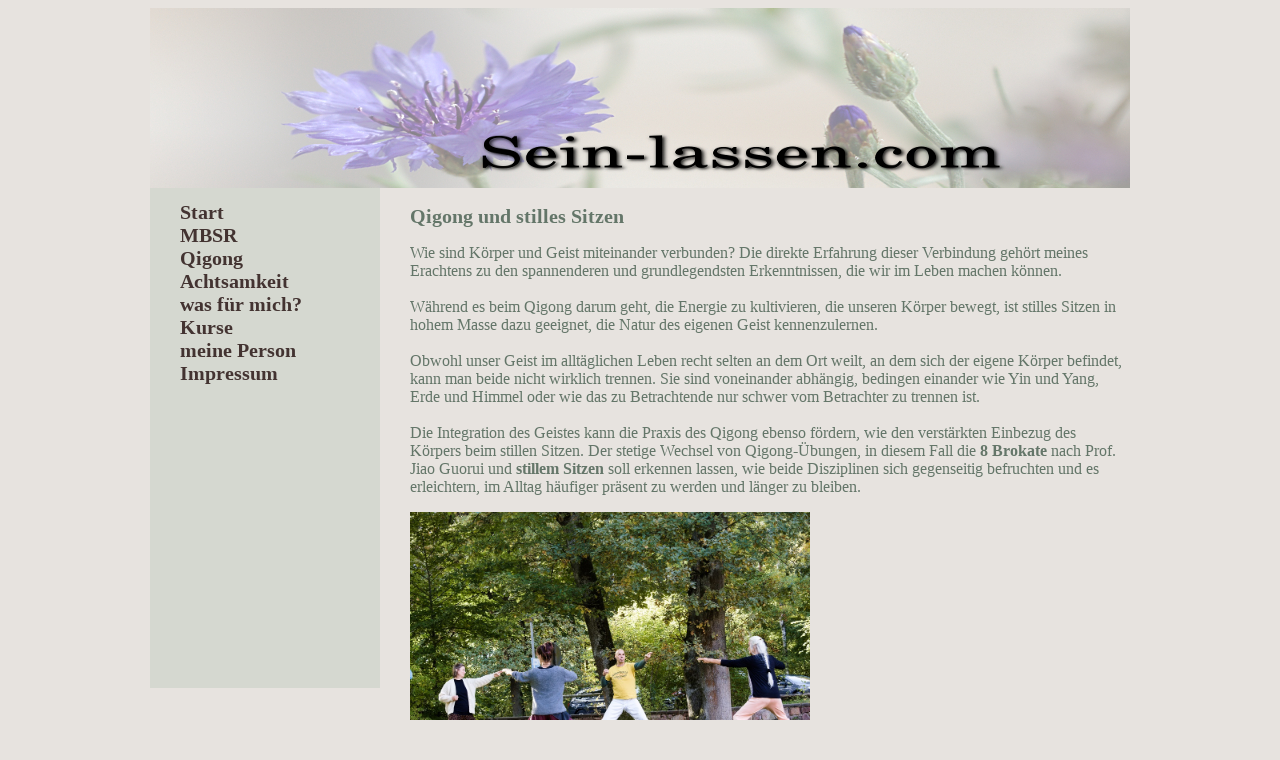

--- FILE ---
content_type: text/html
request_url: https://sein-lassen.com/Qigong.html
body_size: 2725
content:
<!DOCTYPE html PUBLIC "-//W3C//DTD HTML 4.01 Transitional//EN">
<html>
  <head>
    <!-- made by www.meta-tags.de -->
    <title>Qigong</title>
    <meta name="Title" content="Willkommen bei sein-lassen.de">
    <meta name="description" content="Bereichern Sie Ihr Leben durch
      Achtsamkeit mit Freundschaft zu sich selbst">
    <meta name="keywords" content="seinlassen mbsr entspannung essen Qigong
      entspannen coaching freunschaft achtsamkeit stressbewältigung
      chronisch schmerzen">
    <meta name="author" content="olaf">
    <meta name="robots" content="index, follow">
    <meta name="revisit-after" content="1 month">
    <meta name="publisher" content="sein-lassen">
    <meta http-equiv="content-type" content="text/html; charset=UTF-8">
    <!-- kursseite sein-lassen.com -->
    <link href="http://fonts.googleapis.com/css?family=Karma"
      rel="stylesheet" type="text/css">
    <link href="style.css" type="text/css" rel="stylesheet">
    <script>
  		(function(i,s,o,g,r,a,m){i['GoogleAnalyticsObject']=r;i[r]=i[r]||function(){
  		(i[r].q=i[r].q||[]).push(arguments)},i[r].l=1*new Date();a=s.createElement(o),
  		m=s.getElementsByTagName(o)[0];a.async=1;a.src=g;m.parentNode.insertBefore(a,m)
  		})(window,document,'script','//www.google-analytics.com/analytics.js','ga');

  		ga('create', 'UA-65046774-1', 'auto');
  		ga('send', 'pageview');

  </script>
  </head>
  <body>
    <div id="root">
      <div id="header"> </div>
      <div id="menue">
        <h1> <a href="index.html">Start</a><br>
          <a href="mbsr.html">MBSR</a><br>
          <a href="Qigong.html">Qigong</a><br>
          <a href="achtsamkeit.html">Achtsamkeit</a><br>
          <a href="wer.html">was für mich?</a><br>
          <a href="kurse.html">Kurse</a><br>
          <a href="olaf.html">meine Person</a><br>
          <a href="impressum.html">Impressum</a> </h1>
      </div>
      <div id="content">
        <h2>Qigong und stilles Sitzen</h2>

        <p> Wie sind Körper und Geist miteinander verbunden? Die direkte Erfahrung dieser Verbindung gehört meines Erachtens zu den spannenderen und grundlegendsten Erkenntnissen, 
            die wir im Leben machen können.<br><br>
            Während es beim Qigong darum geht, die Energie zu kultivieren, die unseren Körper bewegt, ist stilles Sitzen in hohem Masse dazu geeignet, die Natur des eigenen Geist 
            kennenzulernen.<br><br>
            Obwohl unser Geist im alltäglichen Leben recht selten an dem Ort weilt, an dem sich der eigene Körper befindet, kann man beide nicht wirklich trennen. Sie sind 
            voneinander abhängig, bedingen einander wie Yin und Yang, Erde und Himmel oder wie das zu Betrachtende nur schwer vom Betrachter zu trennen ist.<br><br>
            Die Integration des Geistes kann die Praxis des Qigong ebenso fördern, wie den verstärkten Einbezug des Körpers beim stillen Sitzen. Der stetige Wechsel von 
            Qigong-Übungen, in diesem Fall die <b>8 Brokate</b> nach Prof. Jiao Guorui  und <b>stillem Sitzen</b> soll erkennen lassen, wie beide Disziplinen sich gegenseitig 
            befruchten und es erleichtern, im Alltag häufiger präsent zu werden und länger zu bleiben. </p>
        <img src="Bilder/Qigong.jpg" alt="Qig" width="400" height="auto">
        <p>Hier ein paar Rückmeldungen von Teilnehmer/innen:<br>
        <i>"Das Seminar war eine wunderbare Erfahrung! Die Mischung aus Bewegung im Oigong und Stillem Sitzen war für mich neu, es tut Körper und 
          Geist gleichermaßen sehr gut. Erstaunlich wie schnell Olaf uns die Bewegungsabfolgen im Qigong vermitteln konnte und, ganz wichtig - wie sehr neben Anstrenung und 
          Lernen uns eine tiefe Freude begleitet hat. Ich kann eine Teilnahme nur weiterempfehlen."</i><br><br>

          <i>"Danke für ein wunderbar ausgewogenes Seminar, in dem wir das Zusammenspiel von Körper und Seele in Form von Qi Gong und Stillem Sitzen in guter Balance praktizieren 
            konnten! Der Kurs war gut aufgebaut und die humorvolle, unkonventionelle Art von Olaf Wieseler würzte das Ganze und führte zu einer lockeren, lebendigen Atmosphäre. 
            Das ermöglichte mir ein Erleben von Fließen, Energie, Leichtigkeit und Kraft - schön! Danke!"</i><br><br>

                    <i>"Das Wochenende war sehr intensiv, so dass jemand wie ich, die sowohl auf dem Gebiet Qigong als auch Meditation völliger Neuling war, am Ende zwar erschöpft, aber 
            wohlig erschöpft war. Olafs Art der Wissensübermittlung hat sehr dabei geholfen, die Systeme runterzufahren und sich ganz auf das Seminar zu konzentrieren und sich 
            daraf einzulassen. Nicht zuletzt, hat aber auch der Tagungsort, Loheland Künzell, gut dazu beigetragen, den "Alltagslärm", der unbewusst auch weiterhin im Kopf 
            nachhallt, auszuschalten. Ich kann nur sagen: es war rundum ein gelungenes Wochenende! Gerne wieder!"</i><br><br>
            
            <i>"Danke, lieber Olaf für das tolle Wochenende mit Dir und Bettina in Loheland!<br>
              Olaf hat uns durch die Übungen sehr gut geleitet und es war wirklich entspannend, Körper, Geist und Seele zur Ruhe kommen zu lassen. Das Video zur Verinnerlichung
               der Abläufe war sehr hilfreich und ich bin dankbar für die Möglichkeit, an diesem Wochenende teilzunehmen. Ein Highlight war der Sonntag mit einem besonders 
               vertiefenden Abschlusstag, Qigong und stilles Sitzen im Schweigen zu praktizieren. Ich fühle mich erfrischt und gestärkt und freue mich auf weitere Erfahrungen
                mit Qigong. Vielen Dank für diese wundervolle Erfahrung!"</i><br><br>
            <i>"Danke aber nochmals für das tolle Wochenende! Allein die drei Tage haben mir in der tollen Umgebung viel gegeben. Deine Begeisterung für das was du tust hat mich direkt mitgenommen.
              Es ist mir gelungen zu Hause das Eine oder Andere umzusetzen, wer hätte das gedacht?!"</i><br><br>
        
        
        </p>
      </div>
    </div>
  </body>
</html>


--- FILE ---
content_type: text/css
request_url: https://sein-lassen.com/style.css
body_size: 209
content:
/* Stylesheet f�r sein-lasse.com */

body 
{

	background-color: #e7e3df;
	font-family: 'Karma', serif;	
}

h1
{
	color:#647669;	
	font-size: 20px;
}

h2
{
	color:#647669;	
	font-size: 20px;
	text-align: left;
}

h3
{
	color:#727272;	
	font-size: 15px;
	text-align: left;
}
h4
{
	color:#9b3000;	
	font-size: 20px;
	text-align: center;	
}
a
{
	text-decoration:none;	
	color: #433331;
}
  
a:hover
{
	text-decoration:none;
	color: #55676c;	
}

#root
{	
	
	width: 980px;
	height: auto;
	background-position: center top;
	background-color: #e7e3df;
	margin:0 auto;
}

#header 
{
	width: 980px;
	height: 180px;	
	background-image: url(Bilder/Titelbalken.jpg);
	background-repeat: no-repeat;
	background-position: center top;
	

}

#menue
{
	float: left;
	width: 200px;
	height:500px;
	background-color: #d5d8d0;
	text-align:left;
	padding-left: 30px;
	
	
}

#content 
{
	float:right;	
	width:720px;
	height:auto;
	background-color: #e7e3df;
	color: #647669;
	padding-left: 30px;	
}



--- FILE ---
content_type: text/plain
request_url: https://www.google-analytics.com/j/collect?v=1&_v=j102&a=39754166&t=pageview&_s=1&dl=https%3A%2F%2Fsein-lassen.com%2FQigong.html&ul=en-us%40posix&dt=Qigong&sr=1280x720&vp=1280x720&_u=IEBAAEABAAAAACAAI~&jid=145669509&gjid=1314999433&cid=420220639.1769700317&tid=UA-65046774-1&_gid=1079700676.1769700317&_r=1&_slc=1&z=228149164
body_size: -451
content:
2,cG-MY90LDNW20